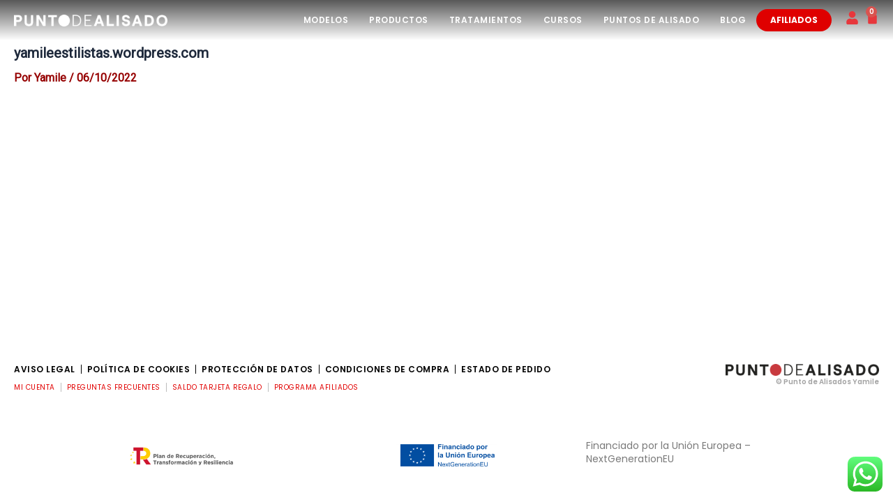

--- FILE ---
content_type: text/css
request_url: https://www.puntodealisados.com/wp-content/uploads/elementor/css/post-1066.css?ver=1741259396
body_size: 1690
content:
.elementor-1066 .elementor-element.elementor-element-2e67c901:not(.elementor-motion-effects-element-type-background), .elementor-1066 .elementor-element.elementor-element-2e67c901 > .elementor-motion-effects-container > .elementor-motion-effects-layer{background-color:transparent;background-image:linear-gradient(180deg, #000000A8 0%, #00000000 100%);}.elementor-1066 .elementor-element.elementor-element-2e67c901{transition:background 0.3s, border 0.3s, border-radius 0.3s, box-shadow 0.3s;margin-top:0px;margin-bottom:-58px;padding:10px 20px 10px 20px;z-index:999;}.elementor-1066 .elementor-element.elementor-element-2e67c901 > .elementor-background-overlay{transition:background 0.3s, border-radius 0.3s, opacity 0.3s;}.elementor-bc-flex-widget .elementor-1066 .elementor-element.elementor-element-7bcf65e5.elementor-column .elementor-widget-wrap{align-items:center;}.elementor-1066 .elementor-element.elementor-element-7bcf65e5.elementor-column.elementor-element[data-element_type="column"] > .elementor-widget-wrap.elementor-element-populated{align-content:center;align-items:center;}.elementor-1066 .elementor-element.elementor-element-7bcf65e5 > .elementor-element-populated{padding:0px 0px 0px 0px;}.elementor-widget-image .widget-image-caption{color:var( --e-global-color-text );font-family:var( --e-global-typography-text-font-family ), Sans-serif;font-weight:var( --e-global-typography-text-font-weight );}.elementor-1066 .elementor-element.elementor-element-7609df49{text-align:left;}.elementor-1066 .elementor-element.elementor-element-7609df49 img{width:220px;}.elementor-bc-flex-widget .elementor-1066 .elementor-element.elementor-element-7fdccb5c.elementor-column .elementor-widget-wrap{align-items:center;}.elementor-1066 .elementor-element.elementor-element-7fdccb5c.elementor-column.elementor-element[data-element_type="column"] > .elementor-widget-wrap.elementor-element-populated{align-content:center;align-items:center;}.elementor-1066 .elementor-element.elementor-element-7fdccb5c.elementor-column > .elementor-widget-wrap{justify-content:flex-end;}.elementor-1066 .elementor-element.elementor-element-7fdccb5c > .elementor-element-populated{padding:0px 0px 0px 0px;}.elementor-widget-nav-menu .elementor-nav-menu .elementor-item{font-family:var( --e-global-typography-primary-font-family ), Sans-serif;font-weight:var( --e-global-typography-primary-font-weight );}.elementor-widget-nav-menu .elementor-nav-menu--main .elementor-item{color:var( --e-global-color-text );fill:var( --e-global-color-text );}.elementor-widget-nav-menu .elementor-nav-menu--main .elementor-item:hover,
					.elementor-widget-nav-menu .elementor-nav-menu--main .elementor-item.elementor-item-active,
					.elementor-widget-nav-menu .elementor-nav-menu--main .elementor-item.highlighted,
					.elementor-widget-nav-menu .elementor-nav-menu--main .elementor-item:focus{color:var( --e-global-color-accent );fill:var( --e-global-color-accent );}.elementor-widget-nav-menu .elementor-nav-menu--main:not(.e--pointer-framed) .elementor-item:before,
					.elementor-widget-nav-menu .elementor-nav-menu--main:not(.e--pointer-framed) .elementor-item:after{background-color:var( --e-global-color-accent );}.elementor-widget-nav-menu .e--pointer-framed .elementor-item:before,
					.elementor-widget-nav-menu .e--pointer-framed .elementor-item:after{border-color:var( --e-global-color-accent );}.elementor-widget-nav-menu{--e-nav-menu-divider-color:var( --e-global-color-text );}.elementor-widget-nav-menu .elementor-nav-menu--dropdown .elementor-item, .elementor-widget-nav-menu .elementor-nav-menu--dropdown  .elementor-sub-item{font-family:var( --e-global-typography-accent-font-family ), Sans-serif;font-weight:var( --e-global-typography-accent-font-weight );}.elementor-1066 .elementor-element.elementor-element-3b03cf54{width:auto;max-width:auto;}.elementor-1066 .elementor-element.elementor-element-3b03cf54 .elementor-menu-toggle{margin-left:auto;background-color:#FFFFFF00;}.elementor-1066 .elementor-element.elementor-element-3b03cf54 .elementor-nav-menu .elementor-item{font-family:"Poppins", Sans-serif;font-size:12px;font-weight:600;text-transform:uppercase;line-height:1em;letter-spacing:0.5px;}.elementor-1066 .elementor-element.elementor-element-3b03cf54 .elementor-nav-menu--main .elementor-item{color:#FFFFFF;fill:#FFFFFF;padding-left:15px;padding-right:15px;}.elementor-1066 .elementor-element.elementor-element-3b03cf54 .elementor-nav-menu--main .elementor-item:hover,
					.elementor-1066 .elementor-element.elementor-element-3b03cf54 .elementor-nav-menu--main .elementor-item.elementor-item-active,
					.elementor-1066 .elementor-element.elementor-element-3b03cf54 .elementor-nav-menu--main .elementor-item.highlighted,
					.elementor-1066 .elementor-element.elementor-element-3b03cf54 .elementor-nav-menu--main .elementor-item:focus{color:#E7373C;fill:#E7373C;}.elementor-1066 .elementor-element.elementor-element-3b03cf54 .elementor-nav-menu--main .elementor-item.elementor-item-active{color:#E7373C;}.elementor-1066 .elementor-element.elementor-element-3b03cf54 .elementor-nav-menu--dropdown a, .elementor-1066 .elementor-element.elementor-element-3b03cf54 .elementor-menu-toggle{color:#FFFFFF;}.elementor-1066 .elementor-element.elementor-element-3b03cf54 .elementor-nav-menu--dropdown{background-color:#EC4930;}.elementor-1066 .elementor-element.elementor-element-3b03cf54 .elementor-nav-menu--dropdown a:hover,
					.elementor-1066 .elementor-element.elementor-element-3b03cf54 .elementor-nav-menu--dropdown a.elementor-item-active,
					.elementor-1066 .elementor-element.elementor-element-3b03cf54 .elementor-nav-menu--dropdown a.highlighted,
					.elementor-1066 .elementor-element.elementor-element-3b03cf54 .elementor-menu-toggle:hover{color:#EC4930;}.elementor-1066 .elementor-element.elementor-element-3b03cf54 .elementor-nav-menu--dropdown a:hover,
					.elementor-1066 .elementor-element.elementor-element-3b03cf54 .elementor-nav-menu--dropdown a.elementor-item-active,
					.elementor-1066 .elementor-element.elementor-element-3b03cf54 .elementor-nav-menu--dropdown a.highlighted{background-color:#FFFFFF;}.elementor-1066 .elementor-element.elementor-element-3b03cf54 .elementor-nav-menu--dropdown .elementor-item, .elementor-1066 .elementor-element.elementor-element-3b03cf54 .elementor-nav-menu--dropdown  .elementor-sub-item{font-family:"Poppins", Sans-serif;font-weight:500;}.elementor-1066 .elementor-element.elementor-element-3b03cf54 div.elementor-menu-toggle{color:#FFFFFF;}.elementor-1066 .elementor-element.elementor-element-3b03cf54 div.elementor-menu-toggle svg{fill:#FFFFFF;}.elementor-widget-button .elementor-button{background-color:var( --e-global-color-accent );font-family:var( --e-global-typography-accent-font-family ), Sans-serif;font-weight:var( --e-global-typography-accent-font-weight );}.elementor-1066 .elementor-element.elementor-element-5582165 .elementor-button{background-color:#DF0000;font-family:"Poppins", Sans-serif;font-size:12px;font-weight:700;text-transform:uppercase;border-radius:50px 50px 50px 50px;}.elementor-1066 .elementor-element.elementor-element-5582165 .elementor-button:hover, .elementor-1066 .elementor-element.elementor-element-5582165 .elementor-button:focus{background-color:#B30000;}.elementor-1066 .elementor-element.elementor-element-5582165{width:auto;max-width:auto;}.elementor-1066 .elementor-element.elementor-element-5582165 > .elementor-widget-container{padding:0px 20px 0px 0px;}.elementor-widget-icon.elementor-view-stacked .elementor-icon{background-color:var( --e-global-color-primary );}.elementor-widget-icon.elementor-view-framed .elementor-icon, .elementor-widget-icon.elementor-view-default .elementor-icon{color:var( --e-global-color-primary );border-color:var( --e-global-color-primary );}.elementor-widget-icon.elementor-view-framed .elementor-icon, .elementor-widget-icon.elementor-view-default .elementor-icon svg{fill:var( --e-global-color-primary );}.elementor-1066 .elementor-element.elementor-element-4c828e0{width:auto;max-width:auto;}.elementor-1066 .elementor-element.elementor-element-4c828e0 .elementor-icon-wrapper{text-align:center;}.elementor-1066 .elementor-element.elementor-element-4c828e0.elementor-view-stacked .elementor-icon{background-color:#E7373C;}.elementor-1066 .elementor-element.elementor-element-4c828e0.elementor-view-framed .elementor-icon, .elementor-1066 .elementor-element.elementor-element-4c828e0.elementor-view-default .elementor-icon{color:#E7373C;border-color:#E7373C;}.elementor-1066 .elementor-element.elementor-element-4c828e0.elementor-view-framed .elementor-icon, .elementor-1066 .elementor-element.elementor-element-4c828e0.elementor-view-default .elementor-icon svg{fill:#E7373C;}.elementor-1066 .elementor-element.elementor-element-4c828e0 .elementor-icon{font-size:19px;}.elementor-1066 .elementor-element.elementor-element-4c828e0 .elementor-icon svg{height:19px;}.elementor-1066 .elementor-element.elementor-element-1ef403f{width:auto;max-width:auto;}.elementor-1066 .elementor-element.elementor-element-1ef403f .elementor-icon-wrapper{text-align:center;}.elementor-1066 .elementor-element.elementor-element-1ef403f.elementor-view-stacked .elementor-icon{background-color:#E7373C;}.elementor-1066 .elementor-element.elementor-element-1ef403f.elementor-view-framed .elementor-icon, .elementor-1066 .elementor-element.elementor-element-1ef403f.elementor-view-default .elementor-icon{color:#E7373C;border-color:#E7373C;}.elementor-1066 .elementor-element.elementor-element-1ef403f.elementor-view-framed .elementor-icon, .elementor-1066 .elementor-element.elementor-element-1ef403f.elementor-view-default .elementor-icon svg{fill:#E7373C;}.elementor-1066 .elementor-element.elementor-element-1ef403f .elementor-icon{font-size:19px;}.elementor-1066 .elementor-element.elementor-element-1ef403f .elementor-icon svg{height:19px;}.elementor-widget-woocommerce-menu-cart .elementor-menu-cart__toggle .elementor-button{font-family:var( --e-global-typography-primary-font-family ), Sans-serif;font-weight:var( --e-global-typography-primary-font-weight );}.elementor-widget-woocommerce-menu-cart .elementor-menu-cart__product-name a{font-family:var( --e-global-typography-primary-font-family ), Sans-serif;font-weight:var( --e-global-typography-primary-font-weight );}.elementor-widget-woocommerce-menu-cart .elementor-menu-cart__product-price{font-family:var( --e-global-typography-primary-font-family ), Sans-serif;font-weight:var( --e-global-typography-primary-font-weight );}.elementor-widget-woocommerce-menu-cart .elementor-menu-cart__footer-buttons .elementor-button{font-family:var( --e-global-typography-primary-font-family ), Sans-serif;font-weight:var( --e-global-typography-primary-font-weight );}.elementor-widget-woocommerce-menu-cart .elementor-menu-cart__footer-buttons a.elementor-button--view-cart{font-family:var( --e-global-typography-primary-font-family ), Sans-serif;font-weight:var( --e-global-typography-primary-font-weight );}.elementor-widget-woocommerce-menu-cart .elementor-menu-cart__footer-buttons a.elementor-button--checkout{font-family:var( --e-global-typography-primary-font-family ), Sans-serif;font-weight:var( --e-global-typography-primary-font-weight );}.elementor-widget-woocommerce-menu-cart .woocommerce-mini-cart__empty-message{font-family:var( --e-global-typography-primary-font-family ), Sans-serif;font-weight:var( --e-global-typography-primary-font-weight );}.elementor-1066 .elementor-element.elementor-element-474ea2c{width:auto;max-width:auto;--divider-style:solid;--subtotal-divider-style:solid;--elementor-remove-from-cart-button:none;--remove-from-cart-button:block;--toggle-button-icon-color:#E7373C;--toggle-button-border-width:0px;--toggle-icon-size:19px;--toggle-icon-padding:0px 0px 0px 10px;--cart-border-style:none;--cart-close-button-color:#000000;--remove-item-button-color:#000000;--remove-item-button-hover-color:#E7373C;--menu-cart-subtotal-color:#000000;--product-price-color:#E7373C;--cart-footer-layout:1fr 1fr;--products-max-height-sidecart:calc(100vh - 240px);--products-max-height-minicart:calc(100vh - 385px);--view-cart-button-background-color:#000000;--view-cart-button-hover-background-color:#E7373C;--view-cart-button-padding:10px 10px 10px 10px;--checkout-button-background-color:#E7373C;--checkout-button-hover-background-color:#000000;--checkout-button-padding:10px 10px 10px 10px;}.elementor-1066 .elementor-element.elementor-element-474ea2c > .elementor-widget-container{margin:0px 0px 0px 0px;padding:0px 0px 0px 0px;}.elementor-1066 .elementor-element.elementor-element-474ea2c .elementor-menu-cart__subtotal{font-family:"Poppins", Sans-serif;font-weight:600;text-transform:uppercase;}.elementor-1066 .elementor-element.elementor-element-474ea2c .widget_shopping_cart_content{--subtotal-divider-left-width:0px;--subtotal-divider-right-width:0px;--subtotal-divider-top-width:0px;--subtotal-divider-bottom-width:0px;}.elementor-1066 .elementor-element.elementor-element-474ea2c .elementor-menu-cart__product-name a{font-family:"Poppins", Sans-serif;font-size:14px;font-weight:500;text-transform:uppercase;line-height:1.1em;color:#000000;}.elementor-1066 .elementor-element.elementor-element-474ea2c .elementor-menu-cart__product-price .product-quantity{color:#000000;}.elementor-1066 .elementor-element.elementor-element-474ea2c .elementor-menu-cart__footer-buttons .elementor-button{font-family:"Poppins", Sans-serif;font-size:14px;font-weight:500;text-transform:uppercase;}.elementor-1066 .elementor-element.elementor-element-474ea2c .elementor-menu-cart__footer-buttons a.elementor-button--view-cart{border-radius:15px 15px 15px 15px;}.elementor-1066 .elementor-element.elementor-element-474ea2c .elementor-menu-cart__footer-buttons a.elementor-button--checkout{border-radius:15px 15px 15px 15px;}.elementor-theme-builder-content-area{height:400px;}.elementor-location-header:before, .elementor-location-footer:before{content:"";display:table;clear:both;}@media(max-width:1024px){.elementor-1066 .elementor-element.elementor-element-2e67c901{margin-top:0px;margin-bottom:-56px;}.elementor-1066 .elementor-element.elementor-element-3b03cf54 .elementor-nav-menu .elementor-item{font-size:10px;}.elementor-1066 .elementor-element.elementor-element-3b03cf54 .elementor-nav-menu--main .elementor-item{padding-left:10px;padding-right:10px;}.elementor-1066 .elementor-element.elementor-element-5582165 > .elementor-widget-container{padding:0px 20px 0px 20px;}.elementor-1066 .elementor-element.elementor-element-4c828e0 > .elementor-widget-container{margin:0px 10px -6px 0px;}.elementor-1066 .elementor-element.elementor-element-1ef403f > .elementor-widget-container{margin:0px 0px -6px 0px;}.elementor-1066 .elementor-element.elementor-element-474ea2c > .elementor-widget-container{margin:0px 0px -6px 0px;}}@media(max-width:767px){.elementor-1066 .elementor-element.elementor-element-2e67c901{margin-top:0px;margin-bottom:-53px;padding:10px 10px 10px 10px;z-index:2;}.elementor-1066 .elementor-element.elementor-element-7bcf65e5{width:50%;}.elementor-1066 .elementor-element.elementor-element-7fdccb5c{width:50%;}.elementor-1066 .elementor-element.elementor-element-3b03cf54 > .elementor-widget-container{margin:0px 00px 0px 10px;}.elementor-1066 .elementor-element.elementor-element-3b03cf54.elementor-element{--order:99999 /* order end hack */;}.elementor-1066 .elementor-element.elementor-element-3b03cf54{z-index:2;}.elementor-1066 .elementor-element.elementor-element-3b03cf54 .elementor-nav-menu--dropdown .elementor-item, .elementor-1066 .elementor-element.elementor-element-3b03cf54 .elementor-nav-menu--dropdown  .elementor-sub-item{font-size:14px;}.elementor-1066 .elementor-element.elementor-element-474ea2c > .elementor-widget-container{margin:0px 0px -7px 0px;}}@media(min-width:768px){.elementor-1066 .elementor-element.elementor-element-7bcf65e5{width:20%;}.elementor-1066 .elementor-element.elementor-element-7fdccb5c{width:80%;}}@media(max-width:1024px) and (min-width:768px){.elementor-1066 .elementor-element.elementor-element-7fdccb5c{width:80%;}}

--- FILE ---
content_type: text/css
request_url: https://www.puntodealisados.com/wp-content/uploads/elementor/css/post-1176.css?ver=1741259397
body_size: 1357
content:
.elementor-1176 .elementor-element.elementor-element-205fbc0{--display:flex;--flex-direction:row;--container-widget-width:calc( ( 1 - var( --container-widget-flex-grow ) ) * 100% );--container-widget-height:100%;--container-widget-flex-grow:1;--container-widget-align-self:stretch;--flex-wrap-mobile:wrap;--align-items:stretch;--gap:10px 10px;--row-gap:10px;--column-gap:10px;--padding-top:20px;--padding-bottom:20px;--padding-left:20px;--padding-right:20px;--z-index:2;}.elementor-1176 .elementor-element.elementor-element-205fbc0:not(.elementor-motion-effects-element-type-background), .elementor-1176 .elementor-element.elementor-element-205fbc0 > .elementor-motion-effects-container > .elementor-motion-effects-layer{background-color:#FFFFFF;}.elementor-1176 .elementor-element.elementor-element-bba43a0{--display:flex;--justify-content:center;--align-items:flex-start;--container-widget-width:calc( ( 1 - var( --container-widget-flex-grow ) ) * 100% );--margin-top:0px;--margin-bottom:0px;--margin-left:0px;--margin-right:0px;--padding-top:0px;--padding-bottom:0px;--padding-left:0px;--padding-right:0px;}.elementor-widget-icon-list .elementor-icon-list-item:not(:last-child):after{border-color:var( --e-global-color-text );}.elementor-widget-icon-list .elementor-icon-list-icon i{color:var( --e-global-color-primary );}.elementor-widget-icon-list .elementor-icon-list-icon svg{fill:var( --e-global-color-primary );}.elementor-widget-icon-list .elementor-icon-list-item > .elementor-icon-list-text, .elementor-widget-icon-list .elementor-icon-list-item > a{font-family:var( --e-global-typography-text-font-family ), Sans-serif;font-weight:var( --e-global-typography-text-font-weight );}.elementor-widget-icon-list .elementor-icon-list-text{color:var( --e-global-color-secondary );}.elementor-1176 .elementor-element.elementor-element-6f39fbe{width:auto;max-width:auto;--e-icon-list-icon-size:14px;--icon-vertical-offset:0px;}.elementor-1176 .elementor-element.elementor-element-6f39fbe .elementor-icon-list-item:not(:last-child):after{content:"";height:50%;border-color:#000000;}.elementor-1176 .elementor-element.elementor-element-6f39fbe .elementor-icon-list-items:not(.elementor-inline-items) .elementor-icon-list-item:not(:last-child):after{border-top-style:solid;border-top-width:1px;}.elementor-1176 .elementor-element.elementor-element-6f39fbe .elementor-icon-list-items.elementor-inline-items .elementor-icon-list-item:not(:last-child):after{border-left-style:solid;}.elementor-1176 .elementor-element.elementor-element-6f39fbe .elementor-inline-items .elementor-icon-list-item:not(:last-child):after{border-left-width:1px;}.elementor-1176 .elementor-element.elementor-element-6f39fbe .elementor-icon-list-icon i{transition:color 0.3s;}.elementor-1176 .elementor-element.elementor-element-6f39fbe .elementor-icon-list-icon svg{transition:fill 0.3s;}.elementor-1176 .elementor-element.elementor-element-6f39fbe .elementor-icon-list-item > .elementor-icon-list-text, .elementor-1176 .elementor-element.elementor-element-6f39fbe .elementor-icon-list-item > a{font-family:"Poppins", Sans-serif;font-size:12px;font-weight:600;text-transform:uppercase;letter-spacing:0.5px;}.elementor-1176 .elementor-element.elementor-element-6f39fbe .elementor-icon-list-text{color:#000000;transition:color 0.3s;}.elementor-1176 .elementor-element.elementor-element-6f39fbe .elementor-icon-list-item:hover .elementor-icon-list-text{color:#E7373C;}.elementor-1176 .elementor-element.elementor-element-472b3af{width:auto;max-width:auto;--e-icon-list-icon-size:14px;--icon-vertical-offset:0px;}.elementor-1176 .elementor-element.elementor-element-472b3af .elementor-icon-list-item:not(:last-child):after{content:"";height:50%;border-color:#BDBDBD;}.elementor-1176 .elementor-element.elementor-element-472b3af .elementor-icon-list-items:not(.elementor-inline-items) .elementor-icon-list-item:not(:last-child):after{border-top-style:solid;border-top-width:1px;}.elementor-1176 .elementor-element.elementor-element-472b3af .elementor-icon-list-items.elementor-inline-items .elementor-icon-list-item:not(:last-child):after{border-left-style:solid;}.elementor-1176 .elementor-element.elementor-element-472b3af .elementor-inline-items .elementor-icon-list-item:not(:last-child):after{border-left-width:1px;}.elementor-1176 .elementor-element.elementor-element-472b3af .elementor-icon-list-icon i{transition:color 0.3s;}.elementor-1176 .elementor-element.elementor-element-472b3af .elementor-icon-list-icon svg{transition:fill 0.3s;}.elementor-1176 .elementor-element.elementor-element-472b3af .elementor-icon-list-item > .elementor-icon-list-text, .elementor-1176 .elementor-element.elementor-element-472b3af .elementor-icon-list-item > a{font-family:"Poppins", Sans-serif;font-size:10px;font-weight:400;text-transform:uppercase;letter-spacing:0.5px;}.elementor-1176 .elementor-element.elementor-element-472b3af .elementor-icon-list-text{color:#E20000;transition:color 0.3s;}.elementor-1176 .elementor-element.elementor-element-472b3af .elementor-icon-list-item:hover .elementor-icon-list-text{color:#E7373C;}.elementor-1176 .elementor-element.elementor-element-f4fab6b{width:auto;max-width:auto;--e-icon-list-icon-size:14px;--icon-vertical-offset:0px;}.elementor-1176 .elementor-element.elementor-element-f4fab6b .elementor-icon-list-item:not(:last-child):after{content:"";border-color:#CCCCCC;}.elementor-1176 .elementor-element.elementor-element-f4fab6b .elementor-icon-list-items:not(.elementor-inline-items) .elementor-icon-list-item:not(:last-child):after{border-top-style:solid;border-top-width:1px;}.elementor-1176 .elementor-element.elementor-element-f4fab6b .elementor-icon-list-items.elementor-inline-items .elementor-icon-list-item:not(:last-child):after{border-left-style:solid;}.elementor-1176 .elementor-element.elementor-element-f4fab6b .elementor-inline-items .elementor-icon-list-item:not(:last-child):after{border-left-width:1px;}.elementor-1176 .elementor-element.elementor-element-f4fab6b .elementor-icon-list-icon i{transition:color 0.3s;}.elementor-1176 .elementor-element.elementor-element-f4fab6b .elementor-icon-list-icon svg{transition:fill 0.3s;}.elementor-1176 .elementor-element.elementor-element-f4fab6b .elementor-icon-list-item > .elementor-icon-list-text, .elementor-1176 .elementor-element.elementor-element-f4fab6b .elementor-icon-list-item > a{font-family:"Poppins", Sans-serif;font-size:12px;font-weight:600;text-transform:uppercase;letter-spacing:0.5px;}.elementor-1176 .elementor-element.elementor-element-f4fab6b .elementor-icon-list-text{color:#000000;transition:color 0.3s;}.elementor-1176 .elementor-element.elementor-element-f4fab6b .elementor-icon-list-item:hover .elementor-icon-list-text{color:#E7373C;}.elementor-1176 .elementor-element.elementor-element-d15e27b{width:auto;max-width:auto;--e-icon-list-icon-size:14px;--icon-vertical-offset:0px;}.elementor-1176 .elementor-element.elementor-element-d15e27b .elementor-icon-list-item:not(:last-child):after{content:"";border-color:#CCCCCC;}.elementor-1176 .elementor-element.elementor-element-d15e27b .elementor-icon-list-items:not(.elementor-inline-items) .elementor-icon-list-item:not(:last-child):after{border-top-style:solid;border-top-width:1px;}.elementor-1176 .elementor-element.elementor-element-d15e27b .elementor-icon-list-items.elementor-inline-items .elementor-icon-list-item:not(:last-child):after{border-left-style:solid;}.elementor-1176 .elementor-element.elementor-element-d15e27b .elementor-inline-items .elementor-icon-list-item:not(:last-child):after{border-left-width:1px;}.elementor-1176 .elementor-element.elementor-element-d15e27b .elementor-icon-list-icon i{transition:color 0.3s;}.elementor-1176 .elementor-element.elementor-element-d15e27b .elementor-icon-list-icon svg{transition:fill 0.3s;}.elementor-1176 .elementor-element.elementor-element-d15e27b .elementor-icon-list-item > .elementor-icon-list-text, .elementor-1176 .elementor-element.elementor-element-d15e27b .elementor-icon-list-item > a{font-family:"Poppins", Sans-serif;font-size:10px;font-weight:600;text-transform:uppercase;letter-spacing:0.7px;}.elementor-1176 .elementor-element.elementor-element-d15e27b .elementor-icon-list-text{color:#B60000;transition:color 0.3s;}.elementor-1176 .elementor-element.elementor-element-d15e27b .elementor-icon-list-item:hover .elementor-icon-list-text{color:#E7373C;}.elementor-1176 .elementor-element.elementor-element-8e6d8cb{--display:flex;--justify-content:center;--align-items:flex-end;--container-widget-width:calc( ( 1 - var( --container-widget-flex-grow ) ) * 100% );--margin-top:0px;--margin-bottom:0px;--margin-left:0px;--margin-right:0px;--padding-top:0px;--padding-bottom:0px;--padding-left:0px;--padding-right:0px;}.elementor-widget-image .widget-image-caption{color:var( --e-global-color-text );font-family:var( --e-global-typography-text-font-family ), Sans-serif;font-weight:var( --e-global-typography-text-font-weight );}.elementor-1176 .elementor-element.elementor-element-e2ff140{text-align:right;}.elementor-1176 .elementor-element.elementor-element-e2ff140 img{width:220px;}.elementor-widget-heading .elementor-heading-title{font-family:var( --e-global-typography-primary-font-family ), Sans-serif;font-weight:var( --e-global-typography-primary-font-weight );color:var( --e-global-color-primary );}.elementor-1176 .elementor-element.elementor-element-177968a{text-align:right;}.elementor-1176 .elementor-element.elementor-element-177968a .elementor-heading-title{font-family:"Poppins", Sans-serif;font-size:10px;font-weight:600;color:#A3A3A3;}.elementor-1176 .elementor-element.elementor-element-be78dad{--display:flex;--flex-direction:row;--container-widget-width:initial;--container-widget-height:100%;--container-widget-flex-grow:1;--container-widget-align-self:stretch;--flex-wrap-mobile:wrap;--gap:0px 0px;--row-gap:0px;--column-gap:0px;}.elementor-1176 .elementor-element.elementor-element-b1501fe{--display:flex;--flex-direction:column;--container-widget-width:100%;--container-widget-height:initial;--container-widget-flex-grow:0;--container-widget-align-self:initial;--flex-wrap-mobile:wrap;}.elementor-1176 .elementor-element.elementor-element-37846d3 img{width:45%;}.elementor-1176 .elementor-element.elementor-element-1fe1742{--display:flex;--flex-direction:column;--container-widget-width:100%;--container-widget-height:initial;--container-widget-flex-grow:0;--container-widget-align-self:initial;--flex-wrap-mobile:wrap;}.elementor-1176 .elementor-element.elementor-element-37d124f > .elementor-widget-container{padding:7% 0% 0% 0%;}.elementor-1176 .elementor-element.elementor-element-37d124f{text-align:center;}.elementor-1176 .elementor-element.elementor-element-37d124f img{width:40%;}.elementor-1176 .elementor-element.elementor-element-749f433{--display:flex;--flex-direction:column;--container-widget-width:100%;--container-widget-height:initial;--container-widget-flex-grow:0;--container-widget-align-self:initial;--flex-wrap-mobile:wrap;}.elementor-widget-text-editor{color:var( --e-global-color-text );font-family:var( --e-global-typography-text-font-family ), Sans-serif;font-weight:var( --e-global-typography-text-font-weight );}.elementor-widget-text-editor.elementor-drop-cap-view-stacked .elementor-drop-cap{background-color:var( --e-global-color-primary );}.elementor-widget-text-editor.elementor-drop-cap-view-framed .elementor-drop-cap, .elementor-widget-text-editor.elementor-drop-cap-view-default .elementor-drop-cap{color:var( --e-global-color-primary );border-color:var( --e-global-color-primary );}.elementor-1176 .elementor-element.elementor-element-35f922d > .elementor-widget-container{padding:6% 0% 0% 0%;}.elementor-1176 .elementor-element.elementor-element-35f922d{font-family:"Poppins", Sans-serif;font-size:14px;font-weight:400;line-height:19px;}.elementor-theme-builder-content-area{height:400px;}.elementor-location-header:before, .elementor-location-footer:before{content:"";display:table;clear:both;}@media(max-width:1024px){.elementor-1176 .elementor-element.elementor-element-205fbc0{--flex-direction:column;--container-widget-width:100%;--container-widget-height:initial;--container-widget-flex-grow:0;--container-widget-align-self:initial;--flex-wrap-mobile:wrap;}.elementor-1176 .elementor-element.elementor-element-bba43a0{--align-items:center;--container-widget-width:calc( ( 1 - var( --container-widget-flex-grow ) ) * 100% );--padding-top:0px;--padding-bottom:30px;--padding-left:0px;--padding-right:0px;}.elementor-1176 .elementor-element.elementor-element-f4fab6b .elementor-icon-list-items:not(.elementor-inline-items) .elementor-icon-list-item:not(:last-child){padding-bottom:calc(20px/2);}.elementor-1176 .elementor-element.elementor-element-f4fab6b .elementor-icon-list-items:not(.elementor-inline-items) .elementor-icon-list-item:not(:first-child){margin-top:calc(20px/2);}.elementor-1176 .elementor-element.elementor-element-f4fab6b .elementor-icon-list-items.elementor-inline-items .elementor-icon-list-item{margin-right:calc(20px/2);margin-left:calc(20px/2);}.elementor-1176 .elementor-element.elementor-element-f4fab6b .elementor-icon-list-items.elementor-inline-items{margin-right:calc(-20px/2);margin-left:calc(-20px/2);}body.rtl .elementor-1176 .elementor-element.elementor-element-f4fab6b .elementor-icon-list-items.elementor-inline-items .elementor-icon-list-item:after{left:calc(-20px/2);}body:not(.rtl) .elementor-1176 .elementor-element.elementor-element-f4fab6b .elementor-icon-list-items.elementor-inline-items .elementor-icon-list-item:after{right:calc(-20px/2);}.elementor-1176 .elementor-element.elementor-element-d15e27b .elementor-icon-list-items:not(.elementor-inline-items) .elementor-icon-list-item:not(:last-child){padding-bottom:calc(20px/2);}.elementor-1176 .elementor-element.elementor-element-d15e27b .elementor-icon-list-items:not(.elementor-inline-items) .elementor-icon-list-item:not(:first-child){margin-top:calc(20px/2);}.elementor-1176 .elementor-element.elementor-element-d15e27b .elementor-icon-list-items.elementor-inline-items .elementor-icon-list-item{margin-right:calc(20px/2);margin-left:calc(20px/2);}.elementor-1176 .elementor-element.elementor-element-d15e27b .elementor-icon-list-items.elementor-inline-items{margin-right:calc(-20px/2);margin-left:calc(-20px/2);}body.rtl .elementor-1176 .elementor-element.elementor-element-d15e27b .elementor-icon-list-items.elementor-inline-items .elementor-icon-list-item:after{left:calc(-20px/2);}body:not(.rtl) .elementor-1176 .elementor-element.elementor-element-d15e27b .elementor-icon-list-items.elementor-inline-items .elementor-icon-list-item:after{right:calc(-20px/2);}.elementor-1176 .elementor-element.elementor-element-8e6d8cb{--align-items:center;--container-widget-width:calc( ( 1 - var( --container-widget-flex-grow ) ) * 100% );}}@media(max-width:767px){.elementor-1176 .elementor-element.elementor-element-205fbc0{--z-index:2;}.elementor-1176 .elementor-element.elementor-element-bba43a0{--width:100%;}.elementor-1176 .elementor-element.elementor-element-6f39fbe{z-index:2;}.elementor-1176 .elementor-element.elementor-element-472b3af{z-index:2;}.elementor-1176 .elementor-element.elementor-element-f4fab6b{z-index:2;}.elementor-1176 .elementor-element.elementor-element-d15e27b{z-index:2;}.elementor-1176 .elementor-element.elementor-element-8e6d8cb{--width:100%;}}@media(min-width:768px){.elementor-1176 .elementor-element.elementor-element-bba43a0{--width:80%;}.elementor-1176 .elementor-element.elementor-element-8e6d8cb{--width:20%;}.elementor-1176 .elementor-element.elementor-element-b1501fe{--width:50%;}.elementor-1176 .elementor-element.elementor-element-1fe1742{--width:50%;}.elementor-1176 .elementor-element.elementor-element-749f433{--width:50%;}}@media(max-width:1024px) and (min-width:768px){.elementor-1176 .elementor-element.elementor-element-bba43a0{--width:100%;}.elementor-1176 .elementor-element.elementor-element-8e6d8cb{--width:100%;}}

--- FILE ---
content_type: text/css
request_url: https://www.puntodealisados.com/wp-content/uploads/elementor/css/post-3302.css?ver=1741259397
body_size: 2272
content:
.elementor-3302 .elementor-element.elementor-element-651a83e5{--display:flex;--min-height:700px;--flex-direction:column;--container-widget-width:calc( ( 1 - var( --container-widget-flex-grow ) ) * 100% );--container-widget-height:initial;--container-widget-flex-grow:0;--container-widget-align-self:initial;--flex-wrap-mobile:wrap;--justify-content:center;--align-items:stretch;--gap:20px 20px;--row-gap:20px;--column-gap:20px;--overflow:hidden;--padding-top:0%;--padding-bottom:0%;--padding-left:3%;--padding-right:13%;}.elementor-3302 .elementor-element.elementor-element-651a83e5:not(.elementor-motion-effects-element-type-background), .elementor-3302 .elementor-element.elementor-element-651a83e5 > .elementor-motion-effects-container > .elementor-motion-effects-layer{background-image:url("https://assets-global.website-files.com/62344e291c563d8aa78e4607/62372458b42f2b227f30240d_contact-blob-2.svg");background-position:center center;background-repeat:no-repeat;background-size:85% auto;}.elementor-widget-image .widget-image-caption{color:var( --e-global-color-text );font-family:var( --e-global-typography-text-font-family ), Sans-serif;font-weight:var( --e-global-typography-text-font-weight );}.elementor-3302 .elementor-element.elementor-element-1c3492d2{width:auto;max-width:auto;top:70px;text-align:left;}body:not(.rtl) .elementor-3302 .elementor-element.elementor-element-1c3492d2{left:535px;}body.rtl .elementor-3302 .elementor-element.elementor-element-1c3492d2{right:535px;}.elementor-3302 .elementor-element.elementor-element-1c3492d2 img{width:70px;height:70px;object-fit:cover;object-position:center center;border-radius:70px 70px 70px 70px;box-shadow:0px 0px 20px 0px rgba(0,0,0,0.3);}.elementor-3302 .elementor-element.elementor-element-571d83ba{--display:flex;--overlay-opacity:0.5;--border-radius:20px 20px 20px 20px;box-shadow:0px 0px 15px 0px rgba(0,0,0,0.15);--padding-top:7%;--padding-bottom:7%;--padding-left:8%;--padding-right:24%;}.elementor-3302 .elementor-element.elementor-element-571d83ba:not(.elementor-motion-effects-element-type-background), .elementor-3302 .elementor-element.elementor-element-571d83ba > .elementor-motion-effects-container > .elementor-motion-effects-layer{background-color:#FFFFFF;}.elementor-3302 .elementor-element.elementor-element-571d83ba::before, .elementor-3302 .elementor-element.elementor-element-571d83ba > .elementor-background-video-container::before, .elementor-3302 .elementor-element.elementor-element-571d83ba > .e-con-inner > .elementor-background-video-container::before, .elementor-3302 .elementor-element.elementor-element-571d83ba > .elementor-background-slideshow::before, .elementor-3302 .elementor-element.elementor-element-571d83ba > .e-con-inner > .elementor-background-slideshow::before, .elementor-3302 .elementor-element.elementor-element-571d83ba > .elementor-motion-effects-container > .elementor-motion-effects-layer::before{background-image:url("https://www.puntodealisados.com/wp-content/uploads/2024/06/bubble_bg_popup.png");--background-overlay:'';background-position:center right;background-repeat:no-repeat;background-size:contain;}.elementor-widget-icon.elementor-view-stacked .elementor-icon{background-color:var( --e-global-color-primary );}.elementor-widget-icon.elementor-view-framed .elementor-icon, .elementor-widget-icon.elementor-view-default .elementor-icon{color:var( --e-global-color-primary );border-color:var( --e-global-color-primary );}.elementor-widget-icon.elementor-view-framed .elementor-icon, .elementor-widget-icon.elementor-view-default .elementor-icon svg{fill:var( --e-global-color-primary );}body:not(.rtl) .elementor-3302 .elementor-element.elementor-element-7eebcd5{right:-217.3px;}body.rtl .elementor-3302 .elementor-element.elementor-element-7eebcd5{left:-217.3px;}.elementor-3302 .elementor-element.elementor-element-7eebcd5{top:-45px;}.elementor-3302 .elementor-element.elementor-element-7eebcd5 .elementor-icon-wrapper{text-align:center;}.elementor-3302 .elementor-element.elementor-element-7eebcd5.elementor-view-stacked .elementor-icon{background-color:#3D4459;}.elementor-3302 .elementor-element.elementor-element-7eebcd5.elementor-view-framed .elementor-icon, .elementor-3302 .elementor-element.elementor-element-7eebcd5.elementor-view-default .elementor-icon{color:#3D4459;border-color:#3D4459;}.elementor-3302 .elementor-element.elementor-element-7eebcd5.elementor-view-framed .elementor-icon, .elementor-3302 .elementor-element.elementor-element-7eebcd5.elementor-view-default .elementor-icon svg{fill:#3D4459;}.elementor-3302 .elementor-element.elementor-element-7eebcd5.elementor-view-stacked .elementor-icon:hover{background-color:#06D9FA;}.elementor-3302 .elementor-element.elementor-element-7eebcd5.elementor-view-framed .elementor-icon:hover, .elementor-3302 .elementor-element.elementor-element-7eebcd5.elementor-view-default .elementor-icon:hover{color:#06D9FA;border-color:#06D9FA;}.elementor-3302 .elementor-element.elementor-element-7eebcd5.elementor-view-framed .elementor-icon:hover, .elementor-3302 .elementor-element.elementor-element-7eebcd5.elementor-view-default .elementor-icon:hover svg{fill:#06D9FA;}.elementor-3302 .elementor-element.elementor-element-7eebcd5 .elementor-icon{font-size:16px;}.elementor-3302 .elementor-element.elementor-element-7eebcd5 .elementor-icon svg{height:16px;}.elementor-widget-heading .elementor-heading-title{font-family:var( --e-global-typography-primary-font-family ), Sans-serif;font-weight:var( --e-global-typography-primary-font-weight );color:var( --e-global-color-primary );}.elementor-3302 .elementor-element.elementor-element-77bf7213 > .elementor-widget-container{margin:-3% 0% 0% 0%;}.elementor-3302 .elementor-element.elementor-element-77bf7213{text-align:left;}.elementor-3302 .elementor-element.elementor-element-77bf7213 .elementor-heading-title{font-family:"Varela Round", Sans-serif;font-size:35px;font-weight:300;text-transform:capitalize;line-height:1.2em;color:#3D4459;}.elementor-3302 .elementor-element.elementor-element-3a6a5002{text-align:center;}.elementor-3302 .elementor-element.elementor-element-3a6a5002 .elementor-heading-title{font-family:"Montserrat", Sans-serif;font-size:16px;font-weight:300;text-transform:capitalize;color:#FF0101;}.elementor-widget-form .elementor-field-group > label, .elementor-widget-form .elementor-field-subgroup label{color:var( --e-global-color-text );}.elementor-widget-form .elementor-field-group > label{font-family:var( --e-global-typography-text-font-family ), Sans-serif;font-weight:var( --e-global-typography-text-font-weight );}.elementor-widget-form .elementor-field-type-html{color:var( --e-global-color-text );font-family:var( --e-global-typography-text-font-family ), Sans-serif;font-weight:var( --e-global-typography-text-font-weight );}.elementor-widget-form .elementor-field-group .elementor-field{color:var( --e-global-color-text );}.elementor-widget-form .elementor-field-group .elementor-field, .elementor-widget-form .elementor-field-subgroup label{font-family:var( --e-global-typography-text-font-family ), Sans-serif;font-weight:var( --e-global-typography-text-font-weight );}.elementor-widget-form .elementor-button{font-family:var( --e-global-typography-accent-font-family ), Sans-serif;font-weight:var( --e-global-typography-accent-font-weight );}.elementor-widget-form .e-form__buttons__wrapper__button-next{background-color:var( --e-global-color-accent );}.elementor-widget-form .elementor-button[type="submit"]{background-color:var( --e-global-color-accent );}.elementor-widget-form .e-form__buttons__wrapper__button-previous{background-color:var( --e-global-color-accent );}.elementor-widget-form .elementor-message{font-family:var( --e-global-typography-text-font-family ), Sans-serif;font-weight:var( --e-global-typography-text-font-weight );}.elementor-widget-form .e-form__indicators__indicator, .elementor-widget-form .e-form__indicators__indicator__label{font-family:var( --e-global-typography-accent-font-family ), Sans-serif;font-weight:var( --e-global-typography-accent-font-weight );}.elementor-widget-form{--e-form-steps-indicator-inactive-primary-color:var( --e-global-color-text );--e-form-steps-indicator-active-primary-color:var( --e-global-color-accent );--e-form-steps-indicator-completed-primary-color:var( --e-global-color-accent );--e-form-steps-indicator-progress-color:var( --e-global-color-accent );--e-form-steps-indicator-progress-background-color:var( --e-global-color-text );--e-form-steps-indicator-progress-meter-color:var( --e-global-color-text );}.elementor-widget-form .e-form__indicators__indicator__progress__meter{font-family:var( --e-global-typography-accent-font-family ), Sans-serif;font-weight:var( --e-global-typography-accent-font-weight );}.elementor-3302 .elementor-element.elementor-element-10901b37 .elementor-button-content-wrapper{flex-direction:row-reverse;}.elementor-3302 .elementor-element.elementor-element-10901b37 .elementor-button span{gap:10px;}.elementor-3302 .elementor-element.elementor-element-10901b37 .elementor-field-group{padding-right:calc( 10px/2 );padding-left:calc( 10px/2 );margin-bottom:25px;}.elementor-3302 .elementor-element.elementor-element-10901b37 .elementor-form-fields-wrapper{margin-left:calc( -10px/2 );margin-right:calc( -10px/2 );margin-bottom:-25px;}.elementor-3302 .elementor-element.elementor-element-10901b37 .elementor-field-group.recaptcha_v3-bottomleft, .elementor-3302 .elementor-element.elementor-element-10901b37 .elementor-field-group.recaptcha_v3-bottomright{margin-bottom:0;}body.rtl .elementor-3302 .elementor-element.elementor-element-10901b37 .elementor-labels-inline .elementor-field-group > label{padding-left:0px;}body:not(.rtl) .elementor-3302 .elementor-element.elementor-element-10901b37 .elementor-labels-inline .elementor-field-group > label{padding-right:0px;}body .elementor-3302 .elementor-element.elementor-element-10901b37 .elementor-labels-above .elementor-field-group > label{padding-bottom:0px;}.elementor-3302 .elementor-element.elementor-element-10901b37 .elementor-field-group > label, .elementor-3302 .elementor-element.elementor-element-10901b37 .elementor-field-subgroup label{color:#353535;}.elementor-3302 .elementor-element.elementor-element-10901b37 .elementor-field-group > label{font-family:"Montserrat", Sans-serif;font-size:16px;font-weight:300;line-height:1.4em;}.elementor-3302 .elementor-element.elementor-element-10901b37 .elementor-field-type-html{padding-bottom:0px;color:#353535;font-family:"Montserrat", Sans-serif;font-size:16px;font-weight:300;line-height:1.4em;}.elementor-3302 .elementor-element.elementor-element-10901b37 .elementor-field-group .elementor-field{color:#353535;}.elementor-3302 .elementor-element.elementor-element-10901b37 .elementor-field-group .elementor-field, .elementor-3302 .elementor-element.elementor-element-10901b37 .elementor-field-subgroup label{font-family:"Montserrat", Sans-serif;font-size:16px;font-weight:300;line-height:1.4em;}.elementor-3302 .elementor-element.elementor-element-10901b37 .elementor-field-group:not(.elementor-field-type-upload) .elementor-field:not(.elementor-select-wrapper){background-color:#F9F9F9;border-width:0px 0px 0px 0px;border-radius:5px 5px 5px 5px;}.elementor-3302 .elementor-element.elementor-element-10901b37 .elementor-field-group .elementor-select-wrapper select{background-color:#F9F9F9;border-width:0px 0px 0px 0px;border-radius:5px 5px 5px 5px;}.elementor-3302 .elementor-element.elementor-element-10901b37 .elementor-button{font-family:"Montserrat", Sans-serif;font-size:16px;font-weight:500;text-transform:capitalize;line-height:1.2em;border-radius:30px 30px 30px 30px;}.elementor-3302 .elementor-element.elementor-element-10901b37 .e-form__buttons__wrapper__button-next{background-color:#A80000;color:#FFFEFE;}.elementor-3302 .elementor-element.elementor-element-10901b37 .elementor-button[type="submit"]{background-color:#A80000;color:#FFFEFE;}.elementor-3302 .elementor-element.elementor-element-10901b37 .elementor-button[type="submit"] svg *{fill:#FFFEFE;}.elementor-3302 .elementor-element.elementor-element-10901b37 .e-form__buttons__wrapper__button-previous{background-color:#EB0000;color:#FFFEFE;}.elementor-3302 .elementor-element.elementor-element-10901b37 .e-form__buttons__wrapper__button-next:hover{background-color:#DB0000;color:#FFFEFE;}.elementor-3302 .elementor-element.elementor-element-10901b37 .elementor-button[type="submit"]:hover{background-color:#DB0000;color:#FFFEFE;}.elementor-3302 .elementor-element.elementor-element-10901b37 .elementor-button[type="submit"]:hover svg *{fill:#FFFEFE;}.elementor-3302 .elementor-element.elementor-element-10901b37 .e-form__buttons__wrapper__button-previous:hover{background-color:#E40324;color:#FFFEFE;}.elementor-3302 .elementor-element.elementor-element-10901b37 .elementor-message{font-family:"Montserrat", Sans-serif;font-size:16px;font-weight:300;line-height:1.4em;}.elementor-3302 .elementor-element.elementor-element-10901b37 .elementor-message.elementor-message-success{color:#020000;}.elementor-3302 .elementor-element.elementor-element-10901b37 .elementor-message.elementor-message-danger{color:#353535;}.elementor-3302 .elementor-element.elementor-element-10901b37 .elementor-message.elementor-help-inline{color:#3D4459;}.elementor-3302 .elementor-element.elementor-element-10901b37 .e-form__indicators__indicator, .elementor-3302 .elementor-element.elementor-element-10901b37 .e-form__indicators__indicator__label{font-family:"Montserrat", Sans-serif;font-size:16px;font-weight:500;text-transform:capitalize;line-height:1.2em;}.elementor-3302 .elementor-element.elementor-element-10901b37{--e-form-steps-indicators-spacing:20px;--e-form-steps-indicator-padding:30px;--e-form-steps-indicator-inactive-primary-color:#353535;--e-form-steps-indicator-inactive-secondary-color:#ffffff;--e-form-steps-indicator-active-primary-color:#06D9FA;--e-form-steps-indicator-active-secondary-color:#ffffff;--e-form-steps-indicator-completed-primary-color:#06D9FA;--e-form-steps-indicator-completed-secondary-color:#ffffff;--e-form-steps-divider-width:1px;--e-form-steps-divider-gap:10px;}#elementor-popup-modal-3302 .dialog-widget-content{animation-duration:1.6s;background-color:rgba(0,0,0,0);}#elementor-popup-modal-3302 .dialog-message{width:801px;height:100vh;align-items:flex-start;}#elementor-popup-modal-3302{justify-content:center;align-items:center;pointer-events:all;}#elementor-popup-modal-3302 .dialog-close-button{display:flex;top:18.5%;}body:not(.rtl) #elementor-popup-modal-3302 .dialog-close-button{right:16%;}body.rtl #elementor-popup-modal-3302 .dialog-close-button{left:16%;}#elementor-popup-modal-3302 .dialog-close-button i{color:var( --e-global-color-secondary );}#elementor-popup-modal-3302 .dialog-close-button svg{fill:var( --e-global-color-secondary );}#elementor-popup-modal-3302 .dialog-close-button:hover i{color:var( --e-global-color-accent );}@media(max-width:1024px){.elementor-3302 .elementor-element.elementor-element-651a83e5{--padding-top:0%;--padding-bottom:0%;--padding-left:8%;--padding-right:12%;}body:not(.rtl) .elementor-3302 .elementor-element.elementor-element-1c3492d2{left:525px;}body.rtl .elementor-3302 .elementor-element.elementor-element-1c3492d2{right:525px;}.elementor-3302 .elementor-element.elementor-element-1c3492d2{top:75px;}.elementor-3302 .elementor-element.elementor-element-571d83ba{--padding-top:6%;--padding-bottom:6%;--padding-left:10%;--padding-right:21%;}body:not(.rtl) .elementor-3302 .elementor-element.elementor-element-7eebcd5{right:-470.45px;}body.rtl .elementor-3302 .elementor-element.elementor-element-7eebcd5{left:-470.45px;}.elementor-3302 .elementor-element.elementor-element-7eebcd5{top:471px;}.elementor-3302 .elementor-element.elementor-element-77bf7213{text-align:left;}.elementor-3302 .elementor-element.elementor-element-77bf7213 .elementor-heading-title{font-size:25px;}.elementor-3302 .elementor-element.elementor-element-3a6a5002{text-align:left;}.elementor-3302 .elementor-element.elementor-element-3a6a5002 .elementor-heading-title{font-size:18px;}.elementor-3302 .elementor-element.elementor-element-10901b37 .elementor-field-group > label{font-size:15px;}.elementor-3302 .elementor-element.elementor-element-10901b37 .elementor-field-type-html{font-size:15px;}.elementor-3302 .elementor-element.elementor-element-10901b37 .elementor-field-group .elementor-field, .elementor-3302 .elementor-element.elementor-element-10901b37 .elementor-field-subgroup label{font-size:15px;}.elementor-3302 .elementor-element.elementor-element-10901b37 .elementor-button{font-size:15px;}.elementor-3302 .elementor-element.elementor-element-10901b37 .elementor-message{font-size:15px;}.elementor-3302 .elementor-element.elementor-element-10901b37 .e-form__indicators__indicator, .elementor-3302 .elementor-element.elementor-element-10901b37 .e-form__indicators__indicator__label{font-size:15px;}#elementor-popup-modal-3302 .dialog-close-button{top:21.5%;}body:not(.rtl) #elementor-popup-modal-3302 .dialog-close-button{right:14.5%;}body.rtl #elementor-popup-modal-3302 .dialog-close-button{left:14.5%;}}@media(min-width:768px){.elementor-3302 .elementor-element.elementor-element-651a83e5{--content-width:800px;}}@media(max-width:767px){.elementor-3302 .elementor-element.elementor-element-651a83e5{--min-height:100vh;--padding-top:0px;--padding-bottom:0px;--padding-left:25px;--padding-right:25px;}.elementor-3302 .elementor-element.elementor-element-651a83e5:not(.elementor-motion-effects-element-type-background), .elementor-3302 .elementor-element.elementor-element-651a83e5 > .elementor-motion-effects-container > .elementor-motion-effects-layer{background-position:20px 310px;background-size:95% auto;}.elementor-3302 .elementor-element.elementor-element-1c3492d2{width:var( --container-widget-width, 54px );max-width:54px;--container-widget-width:54px;--container-widget-flex-grow:0;top:60px;}body:not(.rtl) .elementor-3302 .elementor-element.elementor-element-1c3492d2{left:21px;}body.rtl .elementor-3302 .elementor-element.elementor-element-1c3492d2{right:21px;}.elementor-3302 .elementor-element.elementor-element-1c3492d2 img{width:54px;height:54px;}.elementor-3302 .elementor-element.elementor-element-571d83ba{--padding-top:15%;--padding-bottom:15%;--padding-left:10%;--padding-right:10%;}.elementor-3302 .elementor-element.elementor-element-7eebcd5{width:auto;max-width:auto;top:21px;}body:not(.rtl) .elementor-3302 .elementor-element.elementor-element-7eebcd5{right:21px;}body.rtl .elementor-3302 .elementor-element.elementor-element-7eebcd5{left:21px;}.elementor-3302 .elementor-element.elementor-element-7eebcd5 .elementor-icon{font-size:12px;}.elementor-3302 .elementor-element.elementor-element-7eebcd5 .elementor-icon svg{height:12px;}.elementor-3302 .elementor-element.elementor-element-77bf7213 > .elementor-widget-container{margin:-3px -5px 0px -5px;}.elementor-3302 .elementor-element.elementor-element-77bf7213{text-align:center;}.elementor-3302 .elementor-element.elementor-element-77bf7213 .elementor-heading-title{font-size:25px;}.elementor-3302 .elementor-element.elementor-element-3a6a5002{text-align:center;}.elementor-3302 .elementor-element.elementor-element-3a6a5002 .elementor-heading-title{font-size:16px;}.elementor-3302 .elementor-element.elementor-element-10901b37 .elementor-field-group > label{font-size:15px;}.elementor-3302 .elementor-element.elementor-element-10901b37 .elementor-field-type-html{font-size:15px;}.elementor-3302 .elementor-element.elementor-element-10901b37 .elementor-field-group .elementor-field, .elementor-3302 .elementor-element.elementor-element-10901b37 .elementor-field-subgroup label{font-size:15px;}.elementor-3302 .elementor-element.elementor-element-10901b37 .elementor-button{font-size:15px;}.elementor-3302 .elementor-element.elementor-element-10901b37 .elementor-message{font-size:15px;}.elementor-3302 .elementor-element.elementor-element-10901b37 .e-form__indicators__indicator, .elementor-3302 .elementor-element.elementor-element-10901b37 .e-form__indicators__indicator__label{font-size:15px;}#elementor-popup-modal-3302 .dialog-message{width:601px;}#elementor-popup-modal-3302{justify-content:center;align-items:center;}#elementor-popup-modal-3302 .dialog-close-button{top:16%;}body:not(.rtl) #elementor-popup-modal-3302 .dialog-close-button{right:40px;}body.rtl #elementor-popup-modal-3302 .dialog-close-button{left:40px;}}

--- FILE ---
content_type: text/css
request_url: https://www.puntodealisados.com/wp-content/themes/punto-de-alisados/style.css?ver=1.0.0
body_size: -207
content:
/**
Theme Name: Punto de alisados
Author: Rubén Bados
Author URI: https://www.rubenbados.com
Description: Tema para Punto de alisados basado en Astra
Version: 1.0.0
License: GNU General Public License v2 or later
License URI: http://www.gnu.org/licenses/gpl-2.0.html
Text Domain: punto-de-alisados
Template: astra
*/